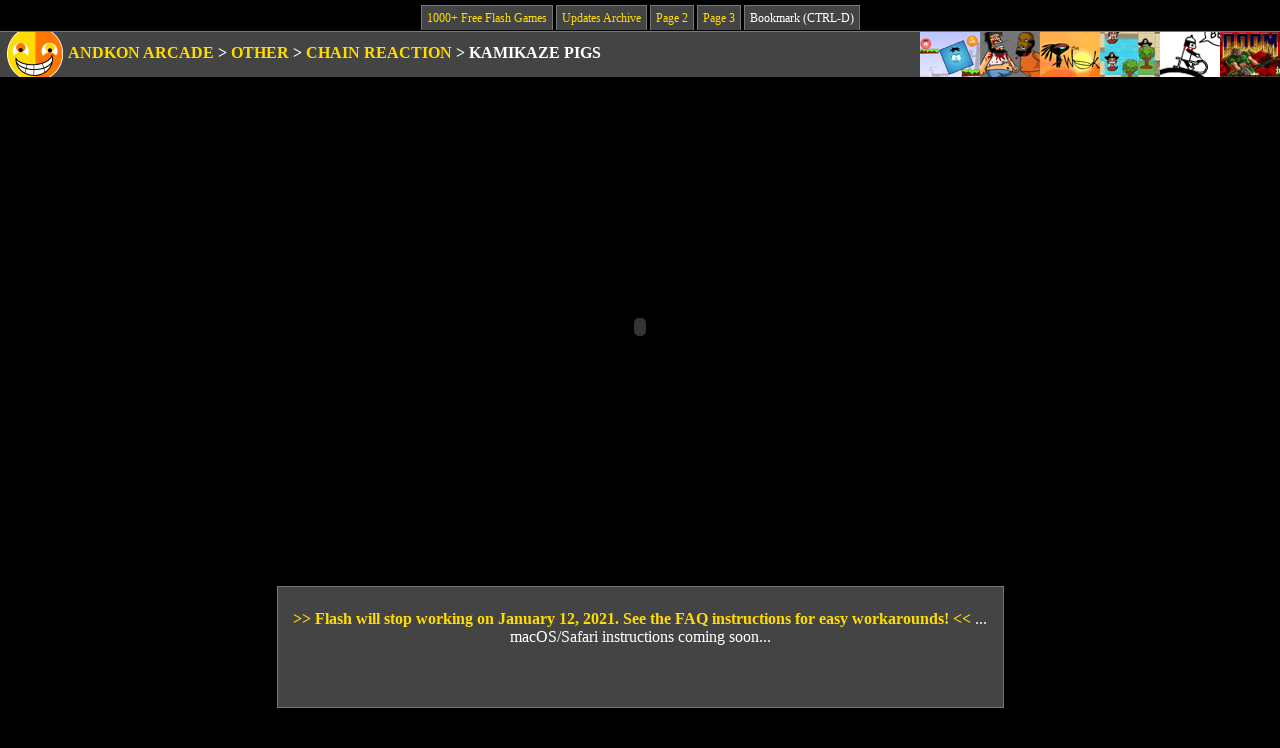

--- FILE ---
content_type: text/html; charset=UTF-8
request_url: http://andkon.com/arcade/other/kamikazepigs/
body_size: 2569
content:
<!DOCTYPE html PUBLIC "-//W3C//DTD XHTML 1.0 Strict//EN" "http://www.w3.org/TR/xhtml1/DTD/xhtml1-strict.dtd">
<html xmlns="http://www.w3.org/1999/xhtml">
<head>

<!-- Google tag (gtag.js) -->
<script async src="https://www.googletagmanager.com/gtag/js?id=G-KD9T205M4L"></script>
<script>
  window.dataLayer = window.dataLayer || [];
  function gtag(){dataLayer.push(arguments);}
  gtag('js', new Date());

  gtag('config', 'G-KD9T205M4L');
</script>

<meta name="description" content="Andkon Arcade: 1000+ free flash games, updated weekly, and no popups!" />
<meta http-equiv="content-type" content="text/html; charset=ISO-8859-1" />
<link rel="shortcut icon" href="http://www.andkon.com/favicon.ico" type="image/x-icon" />
<link rel="stylesheet" type="text/css" media="all" href="/arcade/2010design/style.css" />
<link rel="image_src" href="http://www.andkon.com/arcade/ICONS/ak64.gif" />
<title>Kamikaze Pigs

 | 1000+ Free Flash Games | Andkon Arcade</title>

<!-- JQUERY TOOLTIP WAS HERE -->
 
</head>


<body id="gamepage">

<div class="toplinks"><a href="/arcade/">1000+ Free Flash Games</a> <a href="/arcade/updates.php">Updates Archive</a> <a href="/arcade/page2.php">Page 2</a>  <a href="/arcade/page3.php">Page 3</a>  <div class="bookmark">Bookmark (CTRL-D)</div>

</div>
<div class="everybar navbar">
<div class="floater">
<a href="/arcade/puzzle/werebox2/" class="tooltip" title="Were Box 2"><img src="/arcade/ICONS/werebox2.gif" alt="Were Box 2" /></a><a href="/arcade/adventureaction/hoboprisonbrawl/" class="tooltip" title="Hobo Prison Brawl"><img src="/arcade/ICONS/hoboprisonbrawl.gif" alt="Hobo Prison Brawl" /></a><a href="/arcade/puzzle/thewok/" class="tooltip" title="The Wok"><img src="/arcade/ICONS/thewok.gif" alt="The Wok" /></a><a href="/arcade/puzzle/floodedvillage/" class="tooltip" title="Flooded Village"><img src="/arcade/ICONS/floodedvillage.gif" alt="Flooded Village" /></a><a href="/arcade/racing/lineriderbeta/" class="tooltip" title="Line Rider Beta"><img src="/arcade/ICONS/lineriderbeta.gif" alt="Line Rider Beta" /></a><a href="/arcade/adventureaction/doomflash/" class="tooltip" title="Doom Flash"><img src="/arcade/ICONS/doomflash.gif" alt="Doom Flash" /></a></div> 

<div class="breadcrumbs">


<a href="/arcade/"><img src="/arcade/2010design/ak45_3.gif" alt="" /></a> 

<a href="/arcade/">Andkon Arcade</a> 

&gt; <a href="/arcade/other/">Other</a> &gt; <a href="/arcade/other/chain-reaction.list">Chain Reaction</a> &gt; 
<h1>Kamikaze Pigs</h1>

</div>

</div>







<div class="advert above"><script type="text/javascript"><!--
e9 = new Object();
    e9.size = "728x90";
    e9.addBlockingCategories="Sweepstakes,Adult,Flashing,Warning,Pop-up,Audio";
    e9.noAd = 1;
//--></script>
<script type="text/javascript" src="//tags.expo9.exponential.com/tags/andkoncom/ROS/tags.js"></script></div>

<div class="game">
<object classid="clsid:D27CDB6E-AE6D-11cf-96B8-444553540000"
        codebase="http://download.macromedia.com/pub/shockwave/cabs/flash/swflash.cab#version=5,0,0,0"
		width="720" height="480" id="gamefile">
	
	<param name="movie" value="kamikazepigs.swf">

	<embed src="kamikazepigs.swf"
	       width="720"
		   height="480" 
		   pluginspage="http://www.macromedia.com/shockwave/download/index.cgi?P1_Prod_Version=ShockwaveFlash"
		   type="application/x-shockwave-flash"></embed>

</object>

</div>




<div style="margin: 0px auto 10px auto; width: 715px; border: 1px solid #777; background-color: #444; padding: 5px; color: white; font-size: 100%; min-height: 110px; text-align: center;">


<br>
<a href="http://andkon.com/arcade/faq.php" target="_new"><b>&gt;&gt;

Flash will stop working on January 12, 2021. See the FAQ instructions for easy workarounds!

&lt;&lt;</b></a> ... macOS/Safari instructions coming soon...



<!-- 
<br><br>


Search bar for Andkon Arcade games (results open in new window):

<br><br>


<div style="width: 50%; margin: 0 auto;">
<script>
  (function() {
    var cx = 'partner-pub-3902170036954739:8063115947';
    var gcse = document.createElement('script');
    gcse.type = 'text/javascript';
    gcse.async = true;
    gcse.src = 'https://cse.google.com/cse.js?cx=' + cx;
    var s = document.getElementsByTagName('script')[0];
    s.parentNode.insertBefore(gcse, s);
  })();
</script>
<gcse:searchbox-only></gcse:searchbox-only>
</div>

-->


</div>



<div class="advert below">



<script async src="//pagead2.googlesyndication.com/pagead/js/adsbygoogle.js"></script>
<!-- Andkon 2019 (bottom) -->
<ins class="adsbygoogle"
     style="display:inline-block;width:728px;height:90px"
     data-ad-client="ca-pub-3902170036954739"
     data-ad-slot="4464830483"></ins>
<script>
(adsbygoogle = window.adsbygoogle || []).push({});
</script>

</div>


<div class="everybar smallbar widebar insbar"><div class="left">
<h2>Instructions &amp; Controls: </h2>

<p>Use the mouse to start the chain reaction. </p>
	
<h2>Author Info: </h2> MostroGames



<script src="http://www.google-analytics.com/urchin.js" type="text/javascript">
</script>
<script type="text/javascript">
_uacct = "UA-239388-1";
urchinTracker();
</script>
 
<!-- Start Quantcast tag -->
<script type="text/javascript">
_qoptions={
qacct:"p-ae4guGaXQ5pxA"
};
</script>
<script type="text/javascript" src="http://edge.quantserve.com/quant.js"></script>
<noscript><div><img src="http://pixel.quantserve.com/pixel/p-ae4guGaXQ5pxA.gif" style="display: none;" height="1" width="1" alt="Quantcast" /></div></noscript>
<!-- End Quantcast tag -->
</div></div>

<div class="bottomlinks"><a href="/arcade/">1000+ Free Flash Games</a> <a href="/arcade/updates.php">Updates Archive</a> <a href="/arcade/page2.php">Page 2</a> <a href="/arcade/page3.php">Page 3</a> <div class="bookmarkbottom">Bookmark (CTRL-D)</div>

</div>


</body>
</html>

--- FILE ---
content_type: text/html; charset=utf-8
request_url: https://www.google.com/recaptcha/api2/aframe
body_size: 268
content:
<!DOCTYPE HTML><html><head><meta http-equiv="content-type" content="text/html; charset=UTF-8"></head><body><script nonce="d6RMmrjAn6HUr7RP4Z8IQw">/** Anti-fraud and anti-abuse applications only. See google.com/recaptcha */ try{var clients={'sodar':'https://pagead2.googlesyndication.com/pagead/sodar?'};window.addEventListener("message",function(a){try{if(a.source===window.parent){var b=JSON.parse(a.data);var c=clients[b['id']];if(c){var d=document.createElement('img');d.src=c+b['params']+'&rc='+(localStorage.getItem("rc::a")?sessionStorage.getItem("rc::b"):"");window.document.body.appendChild(d);sessionStorage.setItem("rc::e",parseInt(sessionStorage.getItem("rc::e")||0)+1);localStorage.setItem("rc::h",'1768803632229');}}}catch(b){}});window.parent.postMessage("_grecaptcha_ready", "*");}catch(b){}</script></body></html>